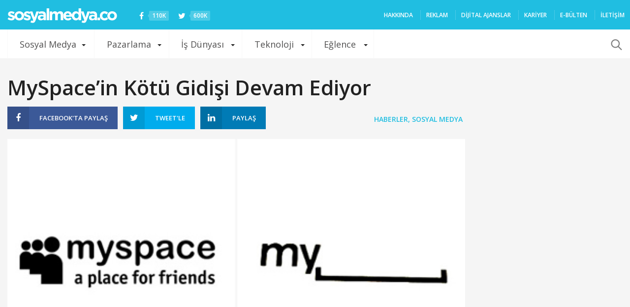

--- FILE ---
content_type: text/html; charset=utf-8
request_url: https://www.google.com/recaptcha/api2/aframe
body_size: 267
content:
<!DOCTYPE HTML><html><head><meta http-equiv="content-type" content="text/html; charset=UTF-8"></head><body><script nonce="SDqPopwPaz4Yp4eJ3szrWQ">/** Anti-fraud and anti-abuse applications only. See google.com/recaptcha */ try{var clients={'sodar':'https://pagead2.googlesyndication.com/pagead/sodar?'};window.addEventListener("message",function(a){try{if(a.source===window.parent){var b=JSON.parse(a.data);var c=clients[b['id']];if(c){var d=document.createElement('img');d.src=c+b['params']+'&rc='+(localStorage.getItem("rc::a")?sessionStorage.getItem("rc::b"):"");window.document.body.appendChild(d);sessionStorage.setItem("rc::e",parseInt(sessionStorage.getItem("rc::e")||0)+1);localStorage.setItem("rc::h",'1769296266366');}}}catch(b){}});window.parent.postMessage("_grecaptcha_ready", "*");}catch(b){}</script></body></html>